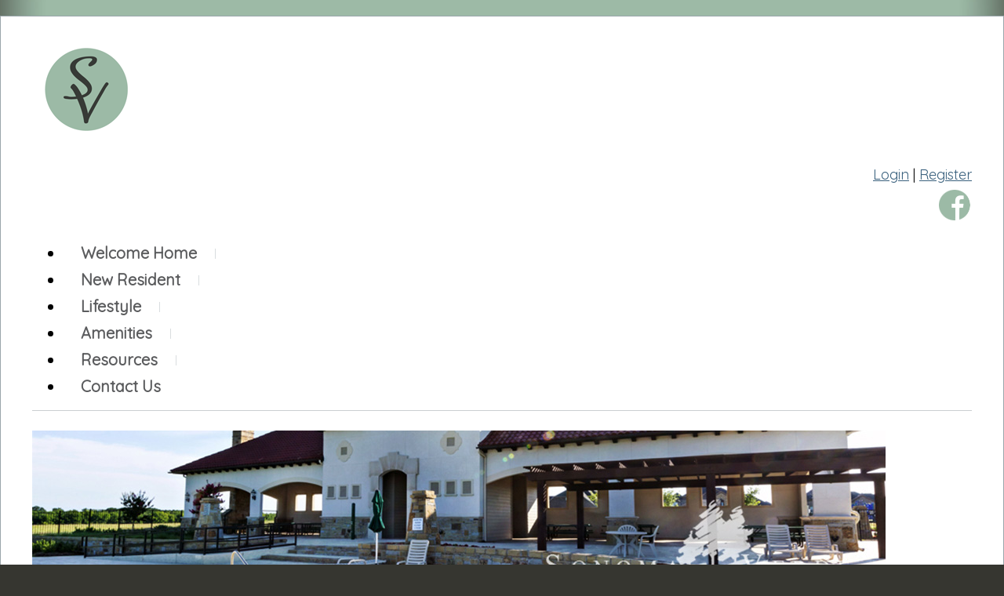

--- FILE ---
content_type: text/html; charset=UTF-8
request_url: https://www.sonomaverdeassociation.com/event-calendar/?view=print&month=11&year=2023
body_size: 4482
content:
<!DOCTYPE html>
<html lang="en">
<head>
    <meta property="og:title" content="Event Calendar"><meta property="og:site_name" content="Sonoma Verde Homeowners Association"><meta property="og:url" content="https://www.sonomaverdeassociation.com/"><meta property="og:type" content="website"><meta property="og:image" content="https://www.sonomaverdeassociation.com/admin2/adminfiles/grfx/opengraph/hoasites-opengraph.png"><meta property="og:description" content="Website by HOA Sites">
<meta http-equiv="Content-Type" content="text/html; charset=utf-8"/>
<script type="text/javascript" src="/admin2/common/scripts/vendor/tinymce/6.8.4/tinymce.min.js"></script>
<script type="text/javascript" src="/admin2/common/scripts/vendor/ckfinder3.7.0/ckfinder.js?v=1491"></script>
<script type="text/javascript" src="/admin2/common/scripts/dist/public-core-scripts.js?v=1491"></script>
<script type="text/javascript" src="/admin2/common/scripts/dist/public-core-scripts-css.js?v=1491"></script>
<script type="text/javascript" src="/admin2/common/scripts/dist/public-features-scripts.js?v=1491"></script>

<script type="text/javascript">
	$(function () {
		PublicPageLoader.init();
				PublicPageLoader.doSafariThemeHack();
			});
</script>

<script type="text/javascript" src="/admin2/common/scripts/vendor/bootstrap/3.4.1/js/bootstrap.min.js"></script>
<script type="text/javascript" src="/admin2/common/scripts/vendor/mnw/scrolltotop.min.js"></script>
<link href="/admin2/common/scripts/vendor/bootstrap/3.4.1/css/bootstrap.min.css" rel="stylesheet" type="text/css"/>
<link href="/admin2/common/css/bs3-overrides.min.css" rel="stylesheet" type="text/css"/>
<meta name="viewport" content="width=device-width, initial-scale=1.0">

<title>Event Calendar</title>
<meta name="keywords" content="sonoma verde homeowners association"/>
<meta name="description" content="Visit Sonoma Verde Homeowners Association for resources and information."/>

	<link href="/admin2/common/css/public-responsive.min.css?v=1491" rel="stylesheet" type="text/css"/>

<script src = "https://www.google.com/recaptcha/api.js"></script>
	<link href="/admin2/common/css/themes-forms-features.min.css?v=1491" rel="stylesheet" type="text/css"/>

    <link href="/css/css.css" rel="stylesheet" type="text/css"/>
    <style>.boldtext{font-family:Arial, Helvetica, sans-serif;font-size:18px;color:#363630;font-weight:bold;}.boldtext2{font-family:Arial, Helvetica, sans-serif;font-size:18px;color:#627468;font-weight:bold;}</style>

    

</head>
<body>
<div class="space20"></div>
<div class="site container">
    <div class="row">
        <div class="col-md-8">
            <div class="logo">
                <a href="/"><img src="/grfx/logo.png" class="img-responsive" alt="Logo" /></a>
            </div>
        </div>
        <div class="col-md-4 socialicons">
            <div class="loginLinks">
                <div class="ca loginExtraClass">
						<a href="/login/">Login</a> | <a href="/register/">Register</a>			</div>

            </div>
            <div class="socialicons">
                <a href="https://www.facebook.com/SonomaverdeCAI/" class="social-network facebook" target="_blank"></a>
            </div>
        </div>
    </div>
    <div class="row">
        <div class="col-md-12">
            			<script type="text/javascript">
				$(function () {
					PublicScripts.Designs.NavBars.setResponsiveDropDownBehavior();

					$(window).on("resize", function () {
						PublicScripts.Designs.NavBars.setResponsiveDropDownBehavior();
					});
				});
			</script>
			<nav class="navbar navbar-default" role="navigation">
				<div class="container-fluid">
					<div class="navbar-header">
						<button type="button" class="navbar-toggle" data-toggle="collapse" data-target="#bs-example-navbar-collapse-1">
							<span class="sr-only">Toggle navigation</span> <span class="icon-bar"></span>
							<span class="icon-bar"></span> <span class="icon-bar"></span>
						</button>
						<a class="navbar-brand" href="/">Menu</a>
					</div>

					<div class="collapse navbar-collapse" id="bs-example-navbar-collapse-1">
						<ul class="nav navbar-nav">
									<li class=""><a href="/home/">Welcome Home</a></li>
		<li class=""><a href="/new-resident/">New Resident</a></li>
	<li class="dropdown ">
		<a href="/lifestyle/" class="dropdown-toggle" data-toggle="dropdown">Lifestyle <b class="caret"></b></a>
		<ul class="dropdown-menu">
<li class='visible-xs-inline-block visible-sm-inline-block'><a href="/lifestyle/">Lifestyle</a></li>
		<li><a href="/event-calendar/">Event Calendar</a></li>
		<li><a href="/event-photos/">Event Photos</a></li>
		<li><a href="/sponsorship-advertising-1/">Sponsorship & Advertising</a></li>
		</ul>
	</li>
	<li class="dropdown ">
		<a href="#" class="dropdown-toggle noclick" data-toggle="dropdown">Amenities <b class="caret"></b></a>
		<ul class="dropdown-menu">
		<li><a href="/pool-care-request/">Pool Card Request</a></li>
		<li><a href="/covid-19/">Amenity Center</a></li>
		<li><a href="/lap-swim-registration/">Lap Swim Registration</a></li>
		<li><a href="/amenity-rental/">Amenity Room Rentals</a></li>
		</ul>
	</li>
	<li class="dropdown ">
		<a href="#" class="dropdown-toggle noclick" data-toggle="dropdown">Resources <b class="caret"></b></a>
		<ul class="dropdown-menu">
		<li><a href="/about-us/">Meet the Team</a></li>
		<li><a href="/community-news/">Community News</a></li>
		<li><a href="/annual-meeting/">Community Meetings</a></li>
		<li><a href="/meeting-minutes/">Meeting Minutes</a></li>
		<li><a href="/faq/">FAQ</a></li>
		<li><a href="/approved-trees/plants-for-sonoma-verde/">Approved Trees/Plants for Sonoma Verde</a></li>
		<li><a href="/modification-requests/">Modification Requests</a></li>
		<li><a href="https://ccmcnet.com/portal/" target="_blank">Pay Assessments</a></li>
		<li><a href="https://www.homewisedocs.com/nxlapp/appres/index.xhtml" target="_blank">Resale Certificate</a></li>
		<li><a href="/community-documents/">Community Documents</a></li>
		<li><a href="/budgets/">Budgets</a></li>
		<li><a href="/monthly-financial-reports/">Monthly Financial Reports</a></li>
		<li><a href="/rockwall-county-updates/">City of McLendon-Chisholm</a></li>
		</ul>
	</li>
		<li class=""><a href="/contact-us/">Contact Us</a></li>
						</ul>
					</div>
				</div>
			</nav>
			<div class="navLine"></div>
        </div>
    </div>
    <div class="space5"></div>
    <div class="row">
        <div class="col-md-12">
                        <div class="slideBorder">
            <img src="/grfx/randomheader/header2a.jpg" class="img-responsive">
        </div>
            </div>
    </div>
    <div class="space5"></div>
    <div class="row">
        <div class="col-md-12">
            <h1 class="title">Event Calendar</h1>
        </div>
    </div>
    <div class="row">
        <div class="col-md-12">
                <div class="ft-wrap ft-calendar">
	<script type="text/javascript">
	$(function () {
		PublicScripts.Calendar.CalendarPrint.init();
	})
</script>

<div class="noprint ca mnw-form-field-styles">
	<button class="calendarprint ">Print</button>
	<a href="/event-calendar/" style="margin-left: 20px;">Return</a>
</div>
<div class="printarea">
	<div style="page-break-after: always;">
		<script>
	$(function () {
		PublicScripts.Calendar.CalendarPageLoader.init();
	});
</script>
<div>
	<div class="calViewHide"><div class="calstyle"><table>
	<thead><tr class="calendarhead">
		<th><a href="/event-calendar/?cat=&view=month&month=10&year=2023#formtop" class="arrow noprint">&laquo;</a></th>
		<th colspan="5">November 2023</th>
		<th><a href="/event-calendar/?cat=&view=month&month=12&year=2023#formtop" class="arrow noprint">&raquo;</a></th>
	</tr></thead>
	<tbody>
	<tr class="calendarhead day">
		<td><strong>Sun</strong></td>
		<td><strong>Mon</strong></td>
		<td><strong>Tue</strong></td>
		<td><strong>Wed</strong></td>
		<td><strong>Thu</strong></td>
		<td><strong>Fri</strong></td>
		<td><strong>Sat</strong></td>
	</tr>
	<tr>
		<td class="blank">&nbsp;</td>
		<td class="blank">&nbsp;</td>
		<td class="blank">&nbsp;</td>
		<td class="fakelink calViewDay" onmouseover="this.className='fakelinkhover';" onmouseout="this.className='fakelink';" data-link="/event-calendar/?cat=&view=day&month=11&day=1&year=2023"><div class="date">1</div></td>
		<td class="fakelink calViewDay" onmouseover="this.className='fakelinkhover';" onmouseout="this.className='fakelink';" data-link="/event-calendar/?cat=&view=day&month=11&day=2&year=2023"><div class="date">2</div><div class="caltitlewrap"><a href="/event-calendar/?cat=&view=event&id=409">10am: Walking Club</a></div>
</td>
		<td class="fakelink calViewDay" onmouseover="this.className='fakelinkhover';" onmouseout="this.className='fakelink';" data-link="/event-calendar/?cat=&view=day&month=11&day=3&year=2023"><div class="date">3</div></td>
		<td class="fakelink calViewDay" onmouseover="this.className='fakelinkhover';" onmouseout="this.className='fakelink';" data-link="/event-calendar/?cat=&view=day&month=11&day=4&year=2023"><div class="date">4</div><div class="caltitlewrap"><a href="/event-calendar/?cat=&view=event&id=454">10am: Community Clean Up Day</a></div>
<div class="caltitlewrap"><a href="/event-calendar/?cat=&view=event&id=421">10am: Walking Club</a></div>
<div class="caltitlewrap"><a href="/event-calendar/?cat=&view=event&id=453">2pm: Klassic Kids Workshop</a></div>
</td>
	</tr><tr>
		<td class="fakelink calViewDay" onmouseover="this.className='fakelinkhover';" onmouseout="this.className='fakelink';" data-link="/event-calendar/?cat=&view=day&month=11&day=5&year=2023"><div class="date">5</div><div class="caltitlewrap"><a href="/event-calendar/?cat=&view=event&id=448">Daylight Saving Time Ends</a></div>
</td>
		<td class="fakelink calViewDay" onmouseover="this.className='fakelinkhover';" onmouseout="this.className='fakelink';" data-link="/event-calendar/?cat=&view=day&month=11&day=6&year=2023"><div class="date">6</div></td>
		<td class="fakelink calViewDay" onmouseover="this.className='fakelinkhover';" onmouseout="this.className='fakelink';" data-link="/event-calendar/?cat=&view=day&month=11&day=7&year=2023"><div class="date">7</div><div class="caltitlewrap"><a href="/event-calendar/?cat=&view=event&id=449">7am: Election Day</a></div>
<div class="caltitlewrap"><a href="/event-calendar/?cat=&view=event&id=450">10am: Toddler Time </a></div>
</td>
		<td class="fakelink calViewDay" onmouseover="this.className='fakelinkhover';" onmouseout="this.className='fakelink';" data-link="/event-calendar/?cat=&view=day&month=11&day=8&year=2023"><div class="date">8</div></td>
		<td class="fakelink calViewDay" onmouseover="this.className='fakelinkhover';" onmouseout="this.className='fakelink';" data-link="/event-calendar/?cat=&view=day&month=11&day=9&year=2023"><div class="date">9</div><div class="caltitlewrap"><a href="/event-calendar/?cat=&view=event&id=410">10am: Walking Club</a></div>
</td>
		<td class="fakelink calViewDay" onmouseover="this.className='fakelinkhover';" onmouseout="this.className='fakelink';" data-link="/event-calendar/?cat=&view=day&month=11&day=10&year=2023"><div class="date">10</div></td>
		<td class="fakelink calViewDay" onmouseover="this.className='fakelinkhover';" onmouseout="this.className='fakelink';" data-link="/event-calendar/?cat=&view=day&month=11&day=11&year=2023"><div class="date">11</div><div class="caltitlewrap"><a href="/event-calendar/?cat=&view=event&id=422">10am: Walking Club</a></div>
</td>
	</tr><tr>
		<td class="fakelink calViewDay" onmouseover="this.className='fakelinkhover';" onmouseout="this.className='fakelink';" data-link="/event-calendar/?cat=&view=day&month=11&day=12&year=2023"><div class="date">12</div></td>
		<td class="fakelink calViewDay" onmouseover="this.className='fakelinkhover';" onmouseout="this.className='fakelink';" data-link="/event-calendar/?cat=&view=day&month=11&day=13&year=2023"><div class="date">13</div><div class="caltitlewrap"><a href="/event-calendar/?cat=&view=event&id=451">World Kindness Day</a></div>
</td>
		<td class="fakelink calViewDay" onmouseover="this.className='fakelinkhover';" onmouseout="this.className='fakelink';" data-link="/event-calendar/?cat=&view=day&month=11&day=14&year=2023"><div class="date">14</div></td>
		<td class="fakelink calViewDay" onmouseover="this.className='fakelinkhover';" onmouseout="this.className='fakelink';" data-link="/event-calendar/?cat=&view=day&month=11&day=15&year=2023"><div class="date">15</div></td>
		<td class="fakelink calViewDay" onmouseover="this.className='fakelinkhover';" onmouseout="this.className='fakelink';" data-link="/event-calendar/?cat=&view=day&month=11&day=16&year=2023"><div class="date">16</div><div class="caltitlewrap"><a href="/event-calendar/?cat=&view=event&id=411">10am: Walking Club</a></div>
</td>
		<td class="fakelink calViewDay" onmouseover="this.className='fakelinkhover';" onmouseout="this.className='fakelink';" data-link="/event-calendar/?cat=&view=day&month=11&day=17&year=2023"><div class="date">17</div></td>
		<td class="fakelink calViewDay" onmouseover="this.className='fakelinkhover';" onmouseout="this.className='fakelink';" data-link="/event-calendar/?cat=&view=day&month=11&day=18&year=2023"><div class="date">18</div><div class="caltitlewrap"><a href="/event-calendar/?cat=&view=event&id=423">10am: Walking Club</a></div>
</td>
	</tr><tr>
		<td class="fakelink calViewDay" onmouseover="this.className='fakelinkhover';" onmouseout="this.className='fakelink';" data-link="/event-calendar/?cat=&view=day&month=11&day=19&year=2023"><div class="date">19</div></td>
		<td class="fakelink calViewDay" onmouseover="this.className='fakelinkhover';" onmouseout="this.className='fakelink';" data-link="/event-calendar/?cat=&view=day&month=11&day=20&year=2023"><div class="date">20</div></td>
		<td class="fakelink calViewDay" onmouseover="this.className='fakelinkhover';" onmouseout="this.className='fakelink';" data-link="/event-calendar/?cat=&view=day&month=11&day=21&year=2023"><div class="date">21</div></td>
		<td class="fakelink calViewDay" onmouseover="this.className='fakelinkhover';" onmouseout="this.className='fakelink';" data-link="/event-calendar/?cat=&view=day&month=11&day=22&year=2023"><div class="date">22</div></td>
		<td class="fakelink calViewDay" onmouseover="this.className='fakelinkhover';" onmouseout="this.className='fakelink';" data-link="/event-calendar/?cat=&view=day&month=11&day=23&year=2023"><div class="date">23</div><div class="caltitlewrap"><a href="/event-calendar/?cat=&view=event&id=452">Thanksgiving Day</a></div>
</td>
		<td class="fakelink calViewDay" onmouseover="this.className='fakelinkhover';" onmouseout="this.className='fakelink';" data-link="/event-calendar/?cat=&view=day&month=11&day=24&year=2023"><div class="date">24</div></td>
		<td class="fakelink calViewDay" onmouseover="this.className='fakelinkhover';" onmouseout="this.className='fakelink';" data-link="/event-calendar/?cat=&view=day&month=11&day=25&year=2023"><div class="date">25</div></td>
	</tr><tr>
		<td class="fakelink calViewDay" onmouseover="this.className='fakelinkhover';" onmouseout="this.className='fakelink';" data-link="/event-calendar/?cat=&view=day&month=11&day=26&year=2023"><div class="date">26</div></td>
		<td class="fakelink calViewDay" onmouseover="this.className='fakelinkhover';" onmouseout="this.className='fakelink';" data-link="/event-calendar/?cat=&view=day&month=11&day=27&year=2023"><div class="date">27</div></td>
		<td class="fakelink calViewDay" onmouseover="this.className='fakelinkhover';" onmouseout="this.className='fakelink';" data-link="/event-calendar/?cat=&view=day&month=11&day=28&year=2023"><div class="date">28</div></td>
		<td class="fakelink calViewDay" onmouseover="this.className='fakelinkhover';" onmouseout="this.className='fakelink';" data-link="/event-calendar/?cat=&view=day&month=11&day=29&year=2023"><div class="date">29</div></td>
		<td class="fakelink calViewDay" onmouseover="this.className='fakelinkhover';" onmouseout="this.className='fakelink';" data-link="/event-calendar/?cat=&view=day&month=11&day=30&year=2023"><div class="date">30</div></td>
		<td class="blank">&nbsp;</td>
		<td class="blank">&nbsp;</td>
	</tr>
	</tbody>
</table>
</div>
</div>
</div>	</div>
	<div>
		<div class="calspace"></div>	<div class="mnw-mb-10">
	<div class="calendarhead mnw-mb-10 la-imp">
Walking Club	</div>
	<div>
<span class="colortext">Thursday, November 2nd, 2023, 10am at Amenity Center</span><br />
<div>Sonoma Verde Walkers can meet at the Amenity Center to take a walk through our community, get some exercise and meet your neighbors.</div>	</div>
	</div>
	<div class="mnw-mb-10">
	<div class="calendarhead mnw-mb-10 la-imp">
Walking Club	</div>
	<div>
<span class="colortext">Saturday, November 4th, 2023, 10am at Amenity Center</span><br />
<div>Sonoma Verde Walkers can meet at the Amenity Center to take a walk through our community, get some exercise and meet your neighbors.</div>	</div>
	</div>
	<div class="mnw-mb-10">
	<div class="calendarhead mnw-mb-10 la-imp">
Community Clean Up Day	</div>
	<div>
<span class="colortext">Saturday, November 4th, 2023, 10am at Amenity Center</span><br />
<div>
<div>Gather your family and your neighbors and meet at the Amenity Center for a morning of clean up in our community. Bring your yard gloves and any tools helpful in picking up trash or debris from around our pond and common areas. We will provide trash bags and rubber gloves. We will focus on the pond area, the baseball and soccer fields and the other common areas around the Amenity Center. Trash bins will be located outside of the Amentiy Center to dispose of any trash that you gather during this time. Let's all work together to keep our community looking fresh and clean.</div>
</div>	</div>
	</div>
	<div class="mnw-mb-10">
	<div class="calendarhead mnw-mb-10 la-imp">
Klassic Kids Workshop	</div>
	<div>
<span class="colortext">Saturday, November 4th, 2023, 2pm at Amenity Center</span><br />
<div>Join us for this monthly workshop for kids ages 4-10 to get creative and make something together. A parent must be in attendance with the kid(s). Please bring your Amenity Access Card to get in the gate.</div>
<div>&nbsp;</div>
<div><a href="https://www.sonomaverdeassociation.com/pool-card-request/?view=usersubmit&amp;cat=29">Register Here</a></div>
<div>&nbsp;</div>	</div>
	</div>
	<div class="mnw-mb-10">
	<div class="calendarhead mnw-mb-10 la-imp">
Daylight Saving Time Ends	</div>
	<div>
<span class="colortext">Sunday, November 5th, 2023, All Day Event</span><br />
<div>Daylight saving time ends at 2:00 am on Sunday, November 5, 2023, when most of the United States will move their clocks back one hour. There has been rumor that this might be permanent, but nothing official has been reported.</div>	</div>
	</div>
	<div class="mnw-mb-10">
	<div class="calendarhead mnw-mb-10 la-imp">
Election Day	</div>
	<div>
<span class="colortext">Tuesday, November 7th, 2023, 7am to 7pm</span><br />
<div>Rockwall County General Election, Tuesday, November 7, 2023 from 7:00 am to 7:00 pm.</div>	</div>
	</div>
	<div class="mnw-mb-10">
	<div class="calendarhead mnw-mb-10 la-imp">
Toddler Time 	</div>
	<div>
<span class="colortext">Tuesday, November 7th, 2023, 10am at Amenity Center</span><br />
<div>If you have a preschooler, you are invited to join us for "Toddler Time" at the Amenity Center. We will sing songs, have a story time, color a picture and have a snack. &nbsp; A parent must be in attendance with the preschooler. &nbsp; Please bring your Amenity Access Card with you so you can access the entrance gate.</div>
<div>&nbsp;</div>
<div><a href="https://www.sonomaverdeassociation.com/pool-card-request/?view=usersubmit&amp;cat=20">Register Here</a></div>
<div>&nbsp;</div>	</div>
	</div>
	<div class="mnw-mb-10">
	<div class="calendarhead mnw-mb-10 la-imp">
Walking Club	</div>
	<div>
<span class="colortext">Thursday, November 9th, 2023, 10am at Amenity Center</span><br />
<div>Sonoma Verde Walkers can meet at the Amenity Center to take a walk through our community, get some exercise and meet your neighbors.</div>	</div>
	</div>
	<div class="mnw-mb-10">
	<div class="calendarhead mnw-mb-10 la-imp">
Walking Club	</div>
	<div>
<span class="colortext">Saturday, November 11th, 2023, 10am at Amenity Center</span><br />
<div>Sonoma Verde Walkers can meet at the Amenity Center to take a walk through our community, get some exercise and meet your neighbors.</div>	</div>
	</div>
	<div class="mnw-mb-10">
	<div class="calendarhead mnw-mb-10 la-imp">
World Kindness Day	</div>
	<div>
<span class="colortext">Monday, November 13th, 2023, All Day Event</span><br />
<div>World Kindness Day 2023 is a global observance dedicated to promoting and celebrating acts of kindness. This day serves as a reminder of the positive impact that kindness can have on individuals, communities and the world at large. It encourages people to perform intentional acts of kindness and foster a culture of compassion and generosity. Let's all go out of our way to make Sonoma Verde a kinder, more happy place to live.</div>	</div>
	</div>
	<div class="mnw-mb-10">
	<div class="calendarhead mnw-mb-10 la-imp">
Walking Club	</div>
	<div>
<span class="colortext">Thursday, November 16th, 2023, 10am at Amenity Center</span><br />
<div>Sonoma Verde Walkers can meet at the Amenity Center to take a walk through our community, get some exercise and meet your neighbors.</div>	</div>
	</div>
	<div class="mnw-mb-10">
	<div class="calendarhead mnw-mb-10 la-imp">
Walking Club	</div>
	<div>
<span class="colortext">Saturday, November 18th, 2023, 10am at Amenity Center</span><br />
<div>Sonoma Verde Walkers can meet at the Amenity Center to take a walk through our community, get some exercise and meet your neighbors.</div>	</div>
	</div>
	<div class="mnw-mb-10">
	<div class="calendarhead mnw-mb-10 la-imp">
Thanksgiving Day	</div>
	<div>
<span class="colortext">Thursday, November 23rd, 2023, All Day Event</span><br />
<div>Thanksgiving is an expression of gratitude, and we are so thankful for all of our Sonoma Verde residents.</div>
<div><br>In North America, Thanksgiving is an annual national holiday marked by religious observances and a traditional meal including turkey. The holiday commemorates a harvest festival celebrated by the Pilgrims in 1621, and is held in the United States on the fourth Thursday in November.</div>
<div>&nbsp;</div>
<div>HAPPY THANKSGIVING FROM YOUR SONOMA VERDE BOARD OF DIRECTORS AND ASSOCIATION STAFF!</div>	</div>
	</div>
	</div>
</div><div class="calspace"></div></div>

        </div>
    </div>
    <div class="space30"></div>
</div>
<div id="footer" class="container secondaryColorBg">
    <hr>
    <div class="row">
        <div class="col-md-12 copyright">
            <div>&copy; Copyright 2026 <a href="/home/">Sonoma Verde Homeowners Association</a>  | <a href="https://hoa-sites.com" rel="nofollow" target="_blank">Homeowners Association Website</a> by  <a href="https://hoa-sites.com" rel="nofollow" target="_blank">HOA Sites</a>  | <a href="/terms/">Terms of Use</a>  | <a href="/admin2/adminfiles/default.php">Admin</a> 
</div>
            <a id="back-to-the-top" class="back-top-icon back-top"></a>
        </div>
    </div>
</div>
<div class="space20"></div>

</body>
</html>

--- FILE ---
content_type: text/css
request_url: https://www.sonomaverdeassociation.com/css/css.css
body_size: 2348
content:
@import url('https://fonts.googleapis.com/css?family=Quicksand');

html, body {
	margin: 0px;
	height: 100%;
}

body {
	font-family: 'Quicksand', sans-serif;
	font-size: 18px;
	color: #000000;
	line-height: 1.3;
	background-color: #363630;
	background-image: url(../grfx/body_bg.jpg);
	background-repeat: repeat-y;
	background-position: center;
}

a:link, a:visited {
	color: #39607D;
	text-decoration: underline;
}

a:hover, a:active {
	color: #39607D;
	text-decoration: none;
}

.primaryColorBg, .calendarhead, .dirviewtitle, .accordion-section-title {
	background-color: #9CBAA6;
}

.primaryColorText, .primaryColorText a, h1, h2, h3 {
	color: #9CBAA6;
}

.secondaryColorBg {
	background-color: #363630;
}

.secondaryColorText, .secondaryColorText a {
	color: #363630;
}

.loginLinks > div, .loginLinks {
	text-align: right !important;
}
.loginLinBreak:after {
	content: ' ';
	white-space: normal;
}

.copyright {
	font-size: 13px;
	color: #FFFFFF;
	text-align: center;
}

.copyright a:link, .copyright a:visited {
	color: #FFFFFF;
	text-decoration: none;
}

.copyright a:hover, .copyright a:active {
	color: #FFFFFF;
	text-decoration: underline;
}

.smwhite {
	color: #FFFFFF;
}

.title {
	font-size: 28px;
	font-weight: 900;
	letter-spacing: 1px;
	padding-bottom: 20px;
	padding-top: 10px;
}

.title2 {
	font-weight: bold;
	color: #FFF;
	text-align: center;
	background-color: #27496C;
	border-bottom: 1px solid #E8E8E8;
}

.boldtext {
	color: #990000;
	font-weight: bold;
}

.boldtext2 {
	color: #39607D;
	font-weight: bold;
}

.colortext {
	color: #39607D;
}

li {
	padding-top: 4px;
	padding-bottom: 4px;
}

.organizerrow {
	padding: 4px;
	font-weight: bold;
	color: #FFFFFF;
	background-color: #39607D;
}

.organizerlight {
	background-color: #F2F4F7;
}

.dirviewrow {
	background-color: #F1F3F5;
}

.dirviewtitle, .calendarhead {
	font-size: 22px;
	font-weight: bold;
	color: #FFFFFF;
}

.socialicons {
	margin-top: 8px;
	text-align: right;
}

.socialicons .social-network {
	display: inline-block;
	height: 39px;
	width: 40px;
	margin: 0 2px;
	background-repeat: no-repeat;
	background-position: top left;
}

.socialicons .social-network:hover {
	opacity: .8;
	transition: opacity .3s;
}

.socialicons .facebook {
	background-image: url('/grfx/icons_social_facebook.png');
}
.socialicons .linkedin {
	background-image: url('/grfx/icons_social_linkedin.png');
}
.socialicons .instagram {
	background-image: url('/grfx/icons_social_instagram.png');
}
.socialicons .twitter {
	background-image: url('/grfx/icons_social_twitter.png');
}

.logo {
	padding: 15px 0;
}

@media (max-width: 991px) {
	.logo img {
		margin: 0 auto;
	}
	.socialicons {
		text-align: center;
	}
	.loginExtraClass {
		margin: 10px 0;
	}
	.loginLinks > div, .loginLinks {
	    text-align: center !important;
	}
}

/* back-to-top classes */
.back-top-icon {
	position: absolute;
	width: 35px;
	height: 35px;
	background-position-y: 0;
	-webkit-transition: all 0.2s ease;
	-moz-transition: all 0.2s ease;
	-o-transition: all 0.2s ease;
	-ms-transition: all 0.2s ease;
	transition: all 0.2s ease;
	cursor: pointer;
	border: 0px !important;
	margin-right: 15px;
	right: 0;
	top: -10px;
}
.back-top {
	background: url(../grfx/backtotop.png) no-repeat top left;
	background-position: 0 0;
}
.back-top:hover, .active .back-top {
	background-position: 0 -40px;
}

@media (max-width: 768px) {
	.back-top {
		display: none !important;
	}
}

@media (min-width: 992px) {
	/* Color of main nav text */
	.nav > li > a {
		color: #5B5C5E !important;
		font-weight: bold;
	}
	/* Color of main nav on hover, along with the hover color of the bar that appears below text */
	.nav > li:hover > a {
		color: #5B5C5E !important;
		border-bottom: 2px solid #fff !important;
	}
	/* Color of caret on main nav */
	.nav li.dropdown>.dropdown-toggle .caret, .navbar .nav li.dropdown>a:hover .caret, .nav li.dropdown>a:focus .caret {
		border-top-color: #363630;
		border-bottom-color: #363630;
	}
	/* Color of drop down menu text */
	.nav li ul li a {
		
	}
	/* Color of drop down menu text hover */
	.dropdown-menu > li > a:hover, .dropdown-menu > li > a:focus, .dropdown-submenu:hover > a, .dropdown-submenu:focus > a {
		color: #000 !important;
	}
	/* Color of drop down background */
	.nav li ul {
		background: #f5f7f8;
	}
	/* Border around drop down menu */
	.nav li:hover ul {
		border: 1px solid #d9dddf;
	}
	/* Color of border on bottom of drop down nav text */
	.nav li ul li {
		border-bottom: 1px solid #d9dddf;
	}
}

/* Responsive small title text color, title changes to text when it gets below 979px */
@media (max-width: 991px) {
	a.navbar-brand {
		color: #777;
		text-shadow: 0 1px 0 #333;
		text-decoration: none;
	}
	/* Color for main nav links on small responsive
	   Color of Background rollover
	*/
	.navbar-default .navbar-nav > li > a, .navbar-default .navbar-nav .open .dropdown-menu > li > a {
		color: #777;
		text-decoration: none;
		font-weight: bold;
	}
	/* Color of caret on responsive */
	.nav li.dropdown>.dropdown-toggle .caret, .navbar .nav li.dropdown>a:hover .caret, .nav li.dropdown>a:focus .caret {
		border-top-color: #08c;
		border-bottom-color: #08c;
	}
	/* Color of nav text when you hover AND background hover */
	.navbar-default .navbar-nav>li>a:hover, .navbar-default .navbar-nav>li>a:focus, .navbar-default .navbar-nav .open .dropdown-menu>li>a:hover, .navbar-default .navbar-nav .open .dropdown-menu>li>a:focus {
		color: #000;
		background: #f2f2f2;		
	}
}

.site {
	padding: 10px 40px;
	background: #fff;
	border: 1px solid #9AA6AB;
    min-height: 85vh;
}

.home-boxes-fluid {
	padding-left: 0 !important;
	padding-right: 0 !important;
}

.space5 {
	height: 5px;
	clear: both;
}

.space10 {
	height: 10px;
	clear: both;
}

.space15 {
	height: 15px;
	clear: both;
}

.space20 {
	height: 20px;
	clear: both;
}

.space25 {
	height: 25px;
	clear: both;
}

.space30 {
	height: 30px;
	clear: both;
}

.space50 {
	height: 50px;
	clear: both;
}

.brand a:link, .brand a:visited
{
	text-decoration: none;
	color: #777;
}

.navbar {
	position: relative;
	background-color: #fff;
	font-size: 20px;
	border: none;
	margin-bottom: 0;
}

.navLine {
	height: 1px;
	background-color: #cbcfd1;
	margin-top: -7px;
	position: relative;
	z-index: 10;
	margin-bottom: 20px;
}

@media (min-width: 992px) {
	.navbar .container-fluid, .navbar-collapse {
		padding: 0;
	}

	.navbar-header {
		display: none;
	}
	
	.navbar {
		min-height: 55px;
	}
	
	.nav > li > a {
		background: url(../grfx/menu-divider.png) right center no-repeat !important;
		padding: 15px 24px 16px 22px;
		border-bottom: 2px solid #fff;
		text-decoration: none;
	}
	
	.nav > li:last-child > a {
		background: transparent !important;
	}
	
	.nav > li:hover > a {
		border-bottom: 2px solid #363630 !important;
	}
	
	.nav .open > a, .nav .open > a:hover, .nav .open > a:focus {
		border-color: #fff;
	}
	
	.open > .dropdown-menu {
		display: none;
	}
	
	/* Dropdowns */
	.dropdown-menu {
		-webkit-border-radius: 0;
		-moz-border-radius: 0;
		border-radius: 0;
	}
	
	.nav li ul {
		display: none;
		z-index: 99;
		margin: 0px;
		padding: 10px 20px 10px 20px;
		background: #f5f7f8;
	}
	
	.nav li:hover ul {
		position: absolute;
		display: block;
		list-style-type: none;
	}
	
	.nav li ul li {
		font-size: 13px;
		margin: 0px;
		padding: 0px;
		min-width: 160px;
		-webkit-transition: all 0.3s;
		-moz-transition: all 0.3s;
		-o-transition: all 0.3s;
		-ms-transition: all 0.3s;
		transition: all 0.3s;
		border-bottom: 1px solid #d9dddf;
	}
	.nav li ul li:last-child {
		border-bottom: none;
	}
	
	.nav li ul li a {
		color: #000;
		padding: 10px 0px 10px 0px;
		margin: 0px;
		display: block;
		text-decoration: none;
	}
	
	.nav li ul li:hover a {
		color: #363630;
	}
	.dropdown-menu>li>a:hover, .dropdown-menu>li>a:focus {
		background: none;
	}	
}

/* Responsive */
@media (max-width: 991px) {
	.navbar-header {
		display: block;
	}
	
	.site {
		padding: 10px 15px !important;
	}
}
/* --------------------------------------------------------	*/
/*  Tables  */
/* --------------------------------------------------------	*/

table {
	border-radius: 0px !important;
}

th, td {
	border-radius: 0px !important;
}

/* --------------------------------------------------------	*/
/*	Footer */
/* --------------------------------------------------------	*/

#footer {
	position: relative;
	padding: 20px 41px 20px 41px;
	border-bottom: 2px solid #060606;
}

#footer hr {
	background: #363630;
	height: 1px;
	border: 0px;
}

/*********************************/
/*** Accordion Boxes ****/
/*********************************/
.accordion .calendarhead {
	font-size: 16px;
	font-weight: normal;
}

.accordion a:link.calendarhead, .accordion a:active.calendarhead  {
	text-decoration: none;
}
.accordion-section-title.active, .accordion-section-title:hover, .accordion-section-title:visited, .accordion-section-title:link {
	color: #fff !important;
}
.accordion-section-title.active, .accordion-section-title:hover {
    background-color: #363630;
}

.accordion-section-content {
	background-color: #fff;
}

.accordion-arrow {
	margin-top: 4px !important;
}

/*********************************/
/*** Masonry Boxes And Home Page Boxes ****/
/*********************************/
.gridBoxes-container, .homebox {
	border: 4px solid #9CBAA6;
	background-color: #fff;
	border-radius: 15px;
}
.gridBoxes-title, .title2 {
	background-color: #9CBAA6;
	color: #fff;
	font-size: 24px;
}
.gridBoxes-item {
	border: none;
}

.homeboxcontent td {
	padding: 15px;
}

.homebox {
	
}

.home-boxes-fluid {
	padding-left: 0 !important;
	padding-right: 0 !important;
}